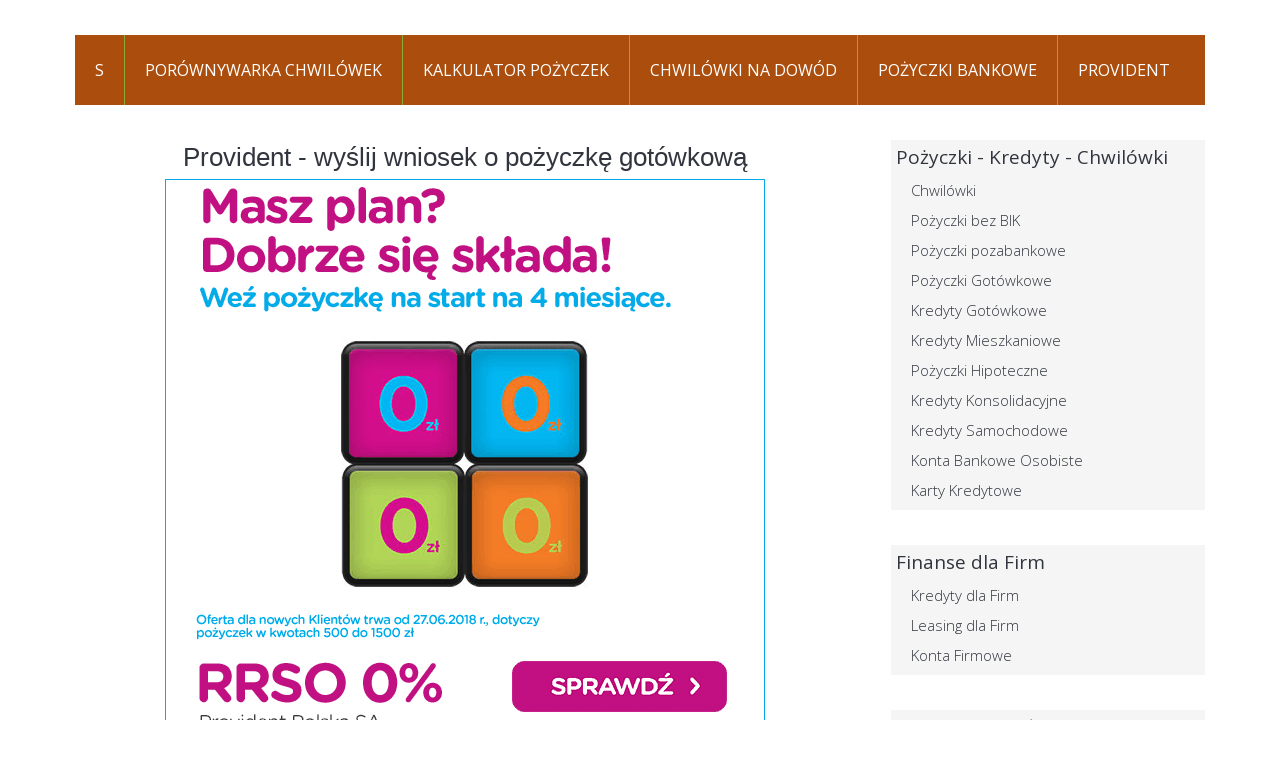

--- FILE ---
content_type: text/html; charset=utf-8
request_url: http://pozyczki-kredyty.seta24.pl/provident/242-provident-belchatow-pozyczki-provident-belchatow-prywatne
body_size: 7518
content:
<!DOCTYPE HTML>
<html lang="pl-pl" dir="ltr"  data-config='{"twitter":0,"plusone":0,"facebook":0,"style":"default"}'>

<head>
<meta charset="utf-8">
<meta http-equiv="X-UA-Compatible" content="IE=edge">
<meta name="viewport" content="width=device-width, initial-scale=1">
<base href="http://pozyczki-kredyty.seta24.pl/provident/242-provident-belchatow-pozyczki-provident-belchatow-prywatne" />
	<meta name="keywords" content="provident bełchatów, gmina bełchatów, pożyczki bełchatów, provident biuro, provident telefon" />
	<meta name="description" content="Provident Bełchatów to szybkie pożyczki gotówkowe. Sprawdź czy otrzymasz pożyczkę w oddziale Providenta w Bełchatowie lub online z niższym oprocentowaniem RRSO w promocji." />
	<meta name="generator" content="Joomla! - Open Source Content Management" />
	<title> PROVIDENT Bełchatów - pożyczka gotówkowa w oddziale lub online</title>
	<link href="/templates/simple_v1/favicon.ico" rel="shortcut icon" type="image/vnd.microsoft.icon" />
	<link href="/modules/mod_jbcookies/assets/css/jbcookies.css?52d6ba839646cad7bd224fdd5fd962e7" rel="stylesheet" type="text/css" />
	<link href="/media/system/css/modal.css?52d6ba839646cad7bd224fdd5fd962e7" rel="stylesheet" type="text/css" />
	<script type="application/json" class="joomla-script-options new">{"csrf.token":"8bec756f2fcf7616f70488105af1e847","system.paths":{"root":"","base":""}}</script>
	<script src="/media/jui/js/jquery.min.js?52d6ba839646cad7bd224fdd5fd962e7" type="text/javascript"></script>
	<script src="/media/jui/js/jquery-noconflict.js?52d6ba839646cad7bd224fdd5fd962e7" type="text/javascript"></script>
	<script src="/media/jui/js/jquery-migrate.min.js?52d6ba839646cad7bd224fdd5fd962e7" type="text/javascript"></script>
	<script src="/media/jui/js/bootstrap.min.js?52d6ba839646cad7bd224fdd5fd962e7" type="text/javascript"></script>
	<script src="/media/system/js/mootools-core.js?52d6ba839646cad7bd224fdd5fd962e7" type="text/javascript"></script>
	<script src="/media/system/js/core.js?52d6ba839646cad7bd224fdd5fd962e7" type="text/javascript"></script>
	<script src="/media/system/js/mootools-more.js?52d6ba839646cad7bd224fdd5fd962e7" type="text/javascript"></script>
	<script src="/media/system/js/modal.js?52d6ba839646cad7bd224fdd5fd962e7" type="text/javascript"></script>
	<script type="text/javascript">
jQuery(function($){ initTooltips(); $("body").on("subform-row-add", initTooltips); function initTooltips (event, container) { container = container || document;$(container).find(".hasTooltip").tooltip({"html": true,"container": "body"});} });
		jQuery(function($) {
			SqueezeBox.initialize({});
			initSqueezeBox();
			$(document).on('subform-row-add', initSqueezeBox);

			function initSqueezeBox(event, container)
			{
				SqueezeBox.assign($(container || document).find('a.jbcookies').get(), {
					parse: 'rel'
				});
			}
		});

		window.jModalClose = function () {
			SqueezeBox.close();
		};

		// Add extra modal close functionality for tinyMCE-based editors
		document.onreadystatechange = function () {
			if (document.readyState == 'interactive' && typeof tinyMCE != 'undefined' && tinyMCE)
			{
				if (typeof window.jModalClose_no_tinyMCE === 'undefined')
				{
					window.jModalClose_no_tinyMCE = typeof(jModalClose) == 'function'  ?  jModalClose  :  false;

					jModalClose = function () {
						if (window.jModalClose_no_tinyMCE) window.jModalClose_no_tinyMCE.apply(this, arguments);
						tinyMCE.activeEditor.windowManager.close();
					};
				}

				if (typeof window.SqueezeBoxClose_no_tinyMCE === 'undefined')
				{
					if (typeof(SqueezeBox) == 'undefined')  SqueezeBox = {};
					window.SqueezeBoxClose_no_tinyMCE = typeof(SqueezeBox.close) == 'function'  ?  SqueezeBox.close  :  false;

					SqueezeBox.close = function () {
						if (window.SqueezeBoxClose_no_tinyMCE)  window.SqueezeBoxClose_no_tinyMCE.apply(this, arguments);
						tinyMCE.activeEditor.windowManager.close();
					};
				}
			}
		};
		
	</script>

<link rel="apple-touch-icon-precomposed" href="/templates/simple_v1/apple_touch_icon.png">
<link rel="stylesheet" href="/templates/simple_v1/css/bootstrap.css">
<link rel="stylesheet" href="/templates/simple_v1/css/theme.css">
<link rel="stylesheet" href="/templates/simple_v1/css/custom.css">
<script src="/templates/simple_v1/warp/vendor/uikit/js/uikit.js"></script>
<script src="/templates/simple_v1/warp/vendor/uikit/js/components/autocomplete.js"></script>
<script src="/templates/simple_v1/warp/vendor/uikit/js/components/search.js"></script>
<script src="/templates/simple_v1/warp/vendor/uikit/js/components/sticky.js"></script>
<script src="/templates/simple_v1/warp/vendor/uikit/js/components/tooltip.js"></script>
<script src="/templates/simple_v1/warp/js/social.js"></script>
<script src="/templates/simple_v1/js/theme.js"></script>
</head>

<body class="tm-sidebar-b-right tm-sidebars-1 tm-isblog">

	<div class="uk-container uk-container-center">

		
		
				<nav class="tm-navbar uk-navbar">

			<div class="uk-navbar" data-uk-sticky="{top:-200, animation: 'uk-animation-slide-top'}">

								<ul class="uk-navbar-nav uk-hidden-small">
<li><a href="/">S</a></li><li><a href="/porownywarka-chwilowek-online">Porównywarka Chwilówek</a></li><li><a href="/kalkulator-pozyczek-gotowkowych">Kalkulator Pożyczek</a></li><li><a href="/chwilowki-na-dowod-osobisty">Chwilówki na dowód</a></li><li><a href="/pozyczki-gotowkowe-bankowe">Pożyczki Bankowe</a></li><li><a href="/provident-szybkie-pozyczki-online">Provident</a></li></ul>				
				
				<div class="uk-navbar-flip uk-visible-small"></div>

				
				
			</div>
       
		</nav>
		

		
		
				<div id="tm-middle" class="tm-middle uk-grid" data-uk-grid-match data-uk-grid-margin>

						<div class="tm-main uk-width-medium-7-10">

								<section id="tm-main-top" class="tm-main-top uk-grid" data-uk-grid-match="{target:'> div > .uk-panel'}" data-uk-grid-margin><div class="uk-width-1-1">
	<div class="uk-panel">
	<h3 style="text-align: center;"><span style="font-family: verdana, geneva, sans-serif;">Provident - wyślij wniosek o pożyczkę gotówkową</span></h3>
<p style="text-align: center;"><a href="https://seta.produktyfinansowe.pl/e/lead/634/label=bankier/label1=kredyty?source=lt" target="_blank" rel="nofollow noopener noreferrer"><img title="Dalej" src="http://seta24.pl/www/foto/prov-mail/provident-oferta.gif" alt="Provident Raty" border="0" /></a></p></div><div class="uk-panel uk-panel-box">
	<h1><span style="font-family: verdana, geneva, sans-serif;"><img style="float: right; border-width: 1px; margin: 1px;" src="http://www.seta24.pl/zdjecia/provident/provident-zdjecie.png" width="150" height="85" /></span></h1>
<h3><span style="font-family: verdana, geneva, sans-serif;">Pożyczka Dopasowana w Providencie<br /></span></h3>
<p><span style="font-family: verdana, geneva, sans-serif;">• Pożyczka gotówkowa od 300 do 15 000 zł</span><br /><span style="font-family: verdana, geneva, sans-serif;">• Okres spłaty od 3 do 24 miesięcy</span><br /><span style="font-family: verdana, geneva, sans-serif;">• Raty do spłaty miesięcznie lub tygodniowo</span><br /><span style="font-family: verdana, geneva, sans-serif;">• Pieniądze na konto bankowe lub do ręki</span><br /><span style="font-family: verdana, geneva, sans-serif;">• Pożyczka bez weryfikacji w BIK</span><br /><span style="font-family: verdana, geneva, sans-serif;">• Również dla osób z zadłużeniami</span><br /><span style="font-family: verdana, geneva, sans-serif;">• <strong>Promocja oprocentowanie - RRSO</strong></span></p>
<p><a title="Formularz" href="https://seta.produktyfinansowe.pl/e/lead/634/label=bankier/label1=kredyty?source=lt" target="_blank" rel="nofollow noopener noreferrer"><span style="font-family: verdana, geneva, sans-serif;"><img src="http://www.seta24.pl/zdjecia/provident/wyslij-wniosek.png" alt="Pożyczka" width="251" height="44" /></span></a></p>
<p><span style="font-family: verdana, geneva, sans-serif;">Konsultant oddzwoni na podany telefon.<br /></span></p></div></div>
</section>
				
								<main id="tm-content" class="tm-content">

					
					<div id="system-message-container">
</div>
<article class="uk-article" data-permalink="http://pozyczki-kredyty.seta24.pl/provident/242-provident-belchatow-pozyczki-provident-belchatow-prywatne">

	
	
	
	
	
	
			
<h1><span style="font-family: verdana, geneva, sans-serif;">Provident Bełchatów</span></h1>
<p style="text-align: justify;"><span style="font-family: verdana, geneva, sans-serif;">Aplikując wniosek o pożyczkę w Providencie trzeba mieć świadomość że jest firma dynamiczna na Polskim rynku finansowym. Powstała na samym początku gdy pojawiły się pożyczki pozabankowe i wsparła pomocą już kilka milionów Polaków. Provident to duża firma która umacnia swoją pozycję czołowego gracza na rynku lokalnym i w internecie dzięki innowacyjnym rozwiązaniom, które skierowane są do każdej osoby szukającej szybkiej gotówki. </span><span style="font-family: verdana, geneva, sans-serif;">Provident posiada w większych miastach swoje oddziały lub placówki które obsługują klientów na miejscu w wybranym mieście, jeśli biura Providenta nie ma pozostaje wysłać wniosek online.</span></p>
<p style="text-align: justify;"><span style="font-family: verdana, geneva, sans-serif;">		<div class="moduletable">
						
	<h3 style="text-align: center;"><span style="font-family: verdana, geneva, sans-serif;">Ekspresowa Pożyczka od 300 zł do 20 000 zł - niskie RRSO</span></h3>
<p style="text-align: center;"><a href="https://seta.produktyfinansowe.pl/e/lead/634/label=bankier/label1=kredyty?source=lt" target="_blank" rel="nofollow noopener noreferrer"><img title="Provident Online" src="http://www.seta24.pl/zdjecia/provident/provident-pozyczka.jpg" alt="pożyczka dopasowana" width="750" height="200" border="0" /></a></p>
<p style="text-align: center;"><a title="Wniosek - pożyczka gotówkowa" href="https://seta.produktyfinansowe.pl/e/lead/634/label=bankier/label1=kredyty?source=lt" target="_blank" rel="noopener noreferrer"><img src="http://www.seta24.pl/zdjecia/provident/wniosek-pozyczka-dopasowana.png" width="341" height="34" /></a>     <a title="Wniosek - pożyczka online" href="https://seta.produktyfinansowe.pl/e/lead/634/label=bankier/label1=kredyty?source=lt" target="_blank" rel="noopener noreferrer"><img src="http://www.seta24.pl/zdjecia/provident/wniosek-pozyczka-samoobslugowa.png" width="341" height="34" /></a></p>		</div>
	</span></p>
<h3><span style="font-family: verdana, geneva, sans-serif;">Adres do Providenta w Bełchatowie</span></h3>
<p><span style="font-family: verdana, geneva, sans-serif;">Ulica. </span><br /><span style="font-family: verdana, geneva, sans-serif;">Kod pocztowy</span><br /><span style="font-family: verdana, geneva, sans-serif;">Telefon kontaktowy:</span><br /><span style="font-family: verdana, geneva, sans-serif;">woj. łódzkie</span></p>
<p><span style="font-family: verdana, geneva, sans-serif;">Provident w Bełchatowie to pożyczki gotówkowe bez zaświadczeń na dowolny cel, często bez weryfikacji bik. Tak opisywane są  pożyczki pozabankowe które cieszą się dużym zainteresowaniem w każdym mieście i w internecie.</span></p>
<h3 style="text-align: center;"><span style="font-family: verdana, geneva, sans-serif;">Provident Bełchatów - pożyczki</span></h3>
<p><span style="font-family: verdana, geneva, sans-serif;">		<div class="moduletable">
						
	<p><span style="font-family: verdana, geneva, sans-serif; color: #000080;"><strong>Oferta dla nowych i obecnych klientów Providenta</strong></span></p>
<h3><span style="font-family: verdana, geneva, sans-serif;">Pożyczka Dopasowana</span></h3>
<p><a href="https://seta.produktyfinansowe.pl/e/lead/634/label=bankier/label1=kredyty?source=lt" target="_blank" rel="nofollow noopener noreferrer"><span style="font-family: verdana, geneva, sans-serif;"><img src="http://www.seta24.pl/zdjecia/provident/zloz-wniosek.png" width="265" height="32" /></span></a></p>
<p><span style="font-family: verdana, geneva, sans-serif;">• Sprawdzona oferta w Providencie</span><br /><span style="font-family: verdana, geneva, sans-serif;">• Najwięcej zadowolonych klientów</span><br /><span style="font-family: verdana, geneva, sans-serif;">• Dostępna w oddziale lub placówkach</span><br /><span style="font-family: verdana, geneva, sans-serif;">• Decyzja o przyznaniu w jeden dzień</span><br /><span style="font-family: verdana, geneva, sans-serif;">• Kwota od 300 do 15000 zł</span></p>
<h3><span style="font-family: verdana, geneva, sans-serif;">Pożyczka Samoobsługowa</span></h3>
<p><a href="https://seta.produktyfinansowe.pl/e/lead/634/label=bankier/label1=kredyty?source=lt" target="_blank" rel="nofollow noopener noreferrer"><span style="font-family: verdana, geneva, sans-serif;"><img src="http://www.seta24.pl/zdjecia/provident/zloz-wniosek.png" width="265" height="32" /></span></a></p>
<p><span style="font-family: verdana, geneva, sans-serif;">• Wniosek składny przez internet</span><br /><span style="font-family: verdana, geneva, sans-serif;">• Pieniądze przelane na konto bankowe</span><br /><span style="font-family: verdana, geneva, sans-serif;">• Dostępna kwota 300-15 000 zł</span><br /><span style="font-family: verdana, geneva, sans-serif;">• Spłata w ratach z konta bankowego</span><br /><span style="font-family: verdana, geneva, sans-serif;">• Niższe oprocentowanie RRSO</span></p>
<h3><span style="font-family: verdana, geneva, sans-serif;">Pożyczka dla Firm</span></h3>
<p><a href="https://seta.produktyfinansowe.pl/e/lead/634/label=bankier/label1=kredyty?source=lt" target="_blank" rel="nofollow noopener noreferrer"><span style="font-family: verdana, geneva, sans-serif;"><img src="http://www.seta24.pl/zdjecia/provident/zloz-wniosek.png" width="265" height="32" /></span></a></p>
<p><span style="font-family: verdana, geneva, sans-serif;">• Spłata w ratach miesięcznych</span><br /><span style="font-family: verdana, geneva, sans-serif;">• Szybka gotówka w jeden dzień</span><br /><span style="font-family: verdana, geneva, sans-serif;">• Wymagane konto bankowe</span><br /><span style="font-family: verdana, geneva, sans-serif;">• Również dla nowych firm</span><br /><span style="font-family: verdana, geneva, sans-serif;">• Wniosek składany przez internet</span></p>
<p> </p>		</div>
	</span></p>
<p><span style="font-family: verdana, geneva, sans-serif;">Jak dojechać do Providenta Bełchatów: adres</span></p>
<p><span style="font-family: verdana, geneva, sans-serif;">Jeśli oddziału lub biura Providenta w Bełchatowie pod tym adresem nie można odszukać to zachęcamy do aplikowania wniosku o pożyczkę przez internet, w ten sposób można zaoszczędzić dużo czasu a przyznana gotówka zostanie przelana na konto bankowe.</span>&lt;/</p> 	
	
	
	
	
		<ul class="uk-pagination">
				<li class="uk-pagination-previous">
			<a href="/provident/241-provident-skierniewice-pozyczki-provident-skierniewice-prywatne"><i class="uk-icon-angle-double-left"></i> Poprzedni artykuł</a>
		</li>
		
				<li class="uk-pagination-next">
			<a href="/provident/243-provident-piotrkow-trybunalski-pozyczki-provident-piotrkow-trybunalski-prywatne">Następny artykuł <i class="uk-icon-angle-double-right"></i></a>
		</li>
			</ul>
	
	
</article>

				</main>
				
								<section id="tm-main-bottom" class="tm-main-bottom uk-grid" data-uk-grid-match="{target:'> div > .uk-panel'}" data-uk-grid-margin><div class="uk-width-1-1">
	<div class="uk-panel">
	<h1 style="text-align: center;"><strong>Ekspresowe pożyczki pozabankowe do 25 000 zł</strong></h1>
<p><a title="Wyślij wniosek" href="https://seta.produktyfinansowe.pl/e/lead/1634/label=pozyczki-kredyty/?source=lt" rel="nofollow"><img style="display: block; margin-left: auto; margin-right: auto;" src="http://www.seta24.pl/zdjecia/proficredit/proficredit-prywatne.jpg" alt="pożyczki pozabankowe" width="750" height="200" /></a></p></div><div class="uk-panel">
	<p style="text-align: center;"><a href="http://porownywarka-oc-ac.otodoradca.pl" target="_blank" rel="nofollow noopener noreferrer"><img title="Kalkulator" src="http://www.seta24.pl/zdjecia/ubezpieczenia/porownywarka-oc.png" alt="Porównywarka Online" width="750" height="200" border="0" /></a></p></div></div>
</section>
				
			</div>
			
                                                            <aside class="tm-sidebar-b uk-width-medium-3-10"><div class="uk-panel uk-panel-box"><h3 class="uk-panel-title">Pożyczki - Kredyty - Chwilówki</h3><ul class="uk-nav uk-nav-parent-icon uk-nav-side" data-uk-nav="{}">
<li><a href="/chwilowki-najnowsze-porownanie-online">Chwilówki</a></li><li><a href="/pozyczki-bez-bik">Pożyczki bez BIK</a></li><li><a href="/pozyczki-pozabankowe">Pożyczki pozabankowe</a></li><li><a href="/pozyczki-gotowkowe">Pożyczki Gotówkowe</a></li><li><a href="/kredyty-gotowkowe">Kredyty Gotówkowe</a></li><li><a href="/kredyty-mieszkaniowe">Kredyty Mieszkaniowe</a></li><li><a href="/pozyczki-hipoteczne">Pożyczki Hipoteczne</a></li><li><a href="/kredyty-konsolidacyjne-refinansowe">Kredyty Konsolidacyjne</a></li><li><a href="/kredyty-samochodowe">Kredyty Samochodowe</a></li><li><a href="/konta-bankowe-osobiste">Konta Bankowe Osobiste</a></li><li><a href="/karty-kredytowe">Karty Kredytowe</a></li></ul></div>
<div class="uk-panel uk-panel-box"><h3 class="uk-panel-title">Finanse dla Firm</h3><ul class="uk-nav uk-nav-parent-icon uk-nav-side" data-uk-nav="{}">
<li><a href="/kredyty-dla-firm">Kredyty dla Firm</a></li><li><a href="/leasing-dla-firm">Leasing dla Firm</a></li><li><a href="/konta-firmowe-rachunki">Konta Firmowe</a></li></ul></div>
<div class="uk-panel uk-panel-box"><h3 class="uk-panel-title">Dodatkowe Usługi</h3><ul class="uk-nav uk-nav-parent-icon uk-nav-side" data-uk-nav="{}">
<li><a href="/chwilowki-online">Chwilówki przez internet online</a></li><li><a href="/provident-oddzial">Provident pożyczki pozabankowe</a></li><li><a href="/chwilowki-dowod">Chwilówki na dowód osobisty</a></li><li><a href="/profi-credit-pozyczka-pozabankowa">Profi Credit Pożyczka Pozabankowa</a></li><li><a href="/vivus-pozyczka-pozabankowa">Vivus Szybkie Pożyczki online</a></li></ul></div>
<div class="uk-panel">
	<p style="text-align: center;"><a title="Ekspresowa Pożyczka" href="https://seta.produktyfinansowe.pl/e/lead/634/label=bankier/label1=kredyty?source=lt" target="_blank" rel="nofollow noopener noreferrer"><img src="http://www.seta24.pl/zdjecia/provident/provident-oprocentowanie.jpg" alt="Pożyczka online" width="300" height="600" border="0" /></a></p></div>
<div class="uk-panel uk-panel-box"><h3 class="uk-panel-title">Szybkie Pożyczki online</h3><ul class="uk-nav uk-nav-parent-icon uk-nav-side" data-uk-nav="{}">
<li class="uk-active"><a href="/provident">Provident Szybkie Pożyczki</a></li><li><a href="/nowe-chwilowki">Chwilówki bez BIK pozabankowe</a></li><li><a href="/pozyczki-na-dowod">Pożyczki na dowód osobisty</a></li><li><a href="/kredyty">Kredyty bez BIK - Pożyczka</a></li><li><a href="/kontakt">Provident Pożyczki Gotówkowe</a></li><li><a href="/oddzial">Provident Oddziały - kontakt</a></li><li><a href="/kasy-skoki">Kasy - Skoki Pożyczki</a></li></ul></div>
<div class="uk-panel">
	<p><a title="Kontakt" href="https://seta.produktyfinansowe.pl/e/lead/1634/label=pozyczki-kredyty/?source=lt" rel="nofollow"><img style="display: block; margin-left: auto; margin-right: auto;" src="http://www.seta24.pl/zdjecia/proficredit/proficredit-pozyczka.jpg" alt="profi credit" width="300" height="250" /></a></p></div>
<div class="uk-panel">
	<p><a title="oblicz składkę" href="http://porownywarka-oc-ac.otodoradca.pl" target="_blank" rel="nofollow noopener noreferrer"><img style="display: block; margin-left: auto; margin-right: auto;" src="http://www.seta24.pl/zdjecia/ubezpieczenia/tanie-oc.png" alt="porównywarka oc" width="300" height="250" /></a></p></div>
<div class="uk-panel uk-panel-box"><h3 class="uk-panel-title">Newsletter - Kontakt</h3><ul class="uk-nav uk-nav-parent-icon uk-nav-side" data-uk-nav="{}">
<li><a href="/ciasteczka-cookie">Ciasteczka Cookie</a></li><li><a href="http://pozyczki-kredyty.seta24.pl/component/osmap/?view=xml&amp;id=1">Mapa Strony</a></li><li><a href="/twoje-opinie-forum">Twoje Opinie - Forum</a></li></ul></div></aside>
                        
		</div>
		
				<section id="tm-bottom-a" class="tm-bottom-a uk-grid" data-uk-grid-match="{target:'> div > .uk-panel'}" data-uk-grid-margin>
<div class="uk-width-1-1 uk-width-medium-1-3"><div class="uk-panel">
	<p><a title="oblicz składkę" href="http://porownywarka-oc-ac.otodoradca.pl" target="_blank" rel="nofollow noopener noreferrer"><img style="display: block; margin-left: auto; margin-right: auto;" src="http://www.seta24.pl/zdjecia/ubezpieczenia/tanie-oc.png" alt="kalkulator oc" width="300" height="250" /></a></p></div></div>

<div class="uk-width-1-1 uk-width-medium-1-3"><div class="uk-panel">
	<p style="text-align: center;"><a title="Ekspresowa Pożyczka" href="https://seta.produktyfinansowe.pl/e/lead/634/label=bankier/label1=kredyty?source=lt" target="_blank" rel="nofollow noopener noreferrer"><img src="http://www.seta24.pl/zdjecia/provident/provident-online.jpg" alt="Pożyczka online" width="300" height="250" border="0" /></a></p></div></div>

<div class="uk-width-1-1 uk-width-medium-1-3"><div class="uk-panel">
	<p><a title="Kontakt" href="https://seta.produktyfinansowe.pl/e/lead/1634/label=pozyczki-kredyty/?source=lt" rel="nofollow"><img style="float: left;" src="http://www.seta24.pl/zdjecia/proficredit/proficredit-pozyczka.jpg" alt="profi credit" width="300" height="250" /></a></p></div></div>
</section>
		
		
		
				<footer id="tm-footer" class="tm-footer">

						<a class="tm-totop-scroller" data-uk-smooth-scroll href="#"></a>
			
			<div class="uk-panel"><!--googleoff: all-->
	<style type="text/css">
		.jb-decline.link {
			color: #37a4fc;
			padding: 0;
		}
	</style>
	<!-- Template Decline -->
	<div class="jb-cookie-decline  robots-noindex robots-nofollow robots-nocontent" style="display: none;">
		W celu zapewnienia jak najlepszych usług online, ta strona korzysta z plików cookies.		<span class="jb-decline link">Usuń ciasteczka</span>
	</div>
	<!-- Template Default bootstrap -->
	<div class="jb-cookie bottom black blue  robots-noindex robots-nofollow robots-nocontent" style="display: none;">
		<!-- BG color -->
		<div class="jb-cookie-bg black"></div>
	    
		<p class="jb-cookie-title">W celu zapewnienia jak najlepszych usług online, ta strona korzysta z plików cookies.</p>
		<p>Jeśli korzystasz z naszej strony internetowej, wyrażasz zgodę na używanie naszych plików cookies.																	<!-- Button to trigger modal -->
					<a href="#jbcookies" data-toggle="modal" data-target="#jbcookies">Dalsze informacje</a>
									</p>
		<div class="jb-accept btn blue">Rozumiem</div>
	</div>
	
		    <!-- Modal -->
	    			<div id="jbcookies" class="modal hide fade robots-noindex robots-nofollow robots-nocontent">
				<div class="modal-header">
					<button type="button" class="close" data-dismiss="modal" aria-hidden="true">×</button>
					<h3>Informacje na temat cookies</h3>
				</div>
				<div class="modal-body">
					<p>Cookies są to krótkie raporty, które są wysyłane i przechowywane na dysku twardym komputera użytkownika za pośrednictwem przeglądarki, gdy łączy się ze stroną. Pliki cookies mogą być wykorzystane do gromadzenia i przechowywania danych podczas połączeń, w celu zapewnienia wymaganych usług, czasami nie są zachowywane. Cookies mogą występować indiwidualnie lub inaczej.</p><p>Istnieje kilka rodzajów plików cookies:</p><ul><li><strong>Ciasteczka techniczne</strong> ułatwiają nawigację i korzystanie z różnych opcji lub usług oferowanych przez stronę jako identyfikacja sesji użytkownika, umożliwiają dostęp do niektórych obszarów, ułatwiają składanie zamówień, robienie zakupów, wypełnianie formularzy, rejestrację, dają bezpieczeństwo, ułatwiają funkcjonowanie (wideo, sieci społecznościowe, itp.).</li><li><strong>Ciasteczka personalizacji</strong> pozwalają użytkownikom na dostęp do usług zgodnie z ich preferencjami (językowymi, przeglądarki, konfiguracji, itd.).</li><li><strong>Ciasteczka analityczne</strong> pozwalają na anonimowe analizy zachowań użytkowników sieci i pozwalają na pomiar aktywności użytkowników i rozwijanie profilów nawigacyjnych w celu usprawnienia strony internetowej.</li></ul><p>Jeśli wchodzisz na naszą stronę internetową, zgodnie z art 22 ustawy 34/2002 Towarzystwa Służb Informacyjnych, w obsługiwaniu ciasteczek analitycznych mamy zgodę na ich wykorzystywanie. Wszystko to, aby poprawić jakość naszych usług. Korzystamy z Google Analytics do zbierania anonimowych informacji statystycznych, takich jak liczba odwiedzających naszą witrynę. Cookies dodane przez Google Analytics są regulowane przez politykę prywatności Google Analytics. Jeśli chcesz, możesz wyłączyć pliki cookies z Google Analytics.</p><p>Musisz jednak pamiętać, że możesz włączyć lub wyłączyć pliki cookies zgodnie z instrukcjami swojej przeglądarki.</p>				</div>
				<div class="modal-footer">
					<button class="btn" data-dismiss="modal" aria-hidden="true">Zamknij</button>
				</div>
			</div>
			
<!--googleon: all--><script type="text/javascript">
    jQuery(document).ready(function () { 
    	function setCookie(c_name,value,exdays,domain) {
			if (domain != '') {domain = '; domain=' + domain}

			var exdate=new Date();
			exdate.setDate(exdate.getDate() + exdays);
			var c_value=escape(value) + ((exdays==null) ? "" : "; expires="+exdate.toUTCString()) + "; path=/" + domain;

			document.cookie=c_name + "=" + c_value;
		}

		var $jb_cookie = jQuery('.jb-cookie'),
			cookieValue = document.cookie.replace(/(?:(?:^|.*;\s*)jbcookies\s*\=\s*([^;]*).*$)|^.*$/, "$1");

		if (cookieValue === '') { // NO EXIST
			$jb_cookie.delay(1000).slideDown('fast');
					} else { // YES EXIST
				jQuery('.jb-cookie-decline').fadeIn('slow', function() {});
				}

		jQuery('.jb-accept').click(function() {
			setCookie("jbcookies","yes",90,"");
			$jb_cookie.slideUp('slow');
							jQuery('.jb-cookie-decline').fadeIn('slow', function() {});
					});

		jQuery('.jb-decline').click(function() {
			jQuery('.jb-cookie-decline').fadeOut('slow', function() {
									jQuery('.jb-cookie-decline').find('.hasTooltip').tooltip('hide');
							});
			setCookie("jbcookies","",0,"");
			$jb_cookie.delay(1000).slideDown('fast');
		});
    });
</script>
</div><br/><small>Designed by POŻYCZKI-KREDYTY - wszelkie prawa zastrzeżone - kopiowanie treści zabronione.
	Wszystkie loga, symbole i znaki towarowe zostały zamieszczone wyłącznie w celach informacyjnych. Prawa do nich należą do ich właścicieli.</small>
		</footer>
		
	</div>

	<script>
  (function(i,s,o,g,r,a,m){i['GoogleAnalyticsObject']=r;i[r]=i[r]||function(){
  (i[r].q=i[r].q||[]).push(arguments)},i[r].l=1*new Date();a=s.createElement(o),
  m=s.getElementsByTagName(o)[0];a.async=1;a.src=g;m.parentNode.insertBefore(a,m)
  })(window,document,'script','https://www.google-analytics.com/analytics.js','ga');

  ga('create', 'UA-11268705-21', 'auto');
  ga('send', 'pageview');

</script>
	
</body>
</html>

--- FILE ---
content_type: text/plain
request_url: https://www.google-analytics.com/j/collect?v=1&_v=j102&a=2044551726&t=pageview&_s=1&dl=http%3A%2F%2Fpozyczki-kredyty.seta24.pl%2Fprovident%2F242-provident-belchatow-pozyczki-provident-belchatow-prywatne&ul=en-us%40posix&dt=PROVIDENT%20Be%C5%82chat%C3%B3w%20-%20po%C5%BCyczka%20got%C3%B3wkowa%20w%20oddziale%20lub%20online&sr=1280x720&vp=1280x720&_u=IEBAAEABAAAAACAAI~&jid=1387595761&gjid=924569656&cid=873957407.1768840054&tid=UA-11268705-21&_gid=1516307801.1768840054&_r=1&_slc=1&z=1871639287
body_size: -452
content:
2,cG-8FSYG5V6T0